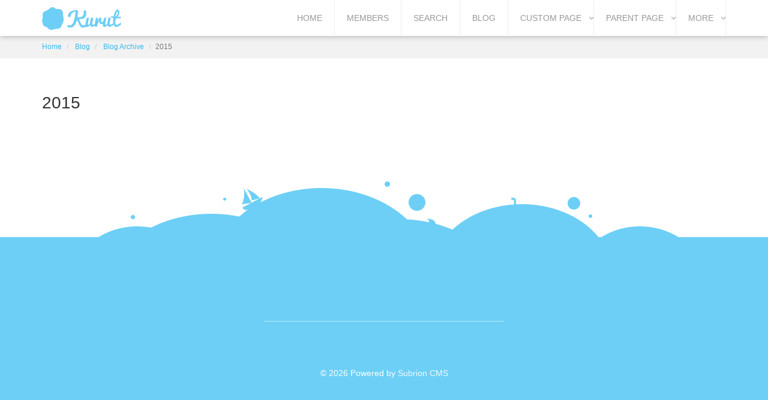

--- FILE ---
content_type: text/html;charset=UTF-8
request_url: https://demos.subrion.org/_core/blog/date/2015/
body_size: 2152
content:
<!DOCTYPE html>
<html lang="en" dir="ltr">
	<head>
		

		<meta charset="utf-8">
		<meta http-equiv="X-UA-Compatible" content="IE=Edge">
		<title>2015 :: Open Source CMS, Free CMS, PHP CMS</title>
		<meta name="description" content="">
		<meta name="keywords" content="">
		<meta name="viewport" content="width=device-width, initial-scale=1">
		<meta name="generator" content="Subrion CMS - Open Source Content Management System">
		<meta name="robots" content="index">
		<meta name="robots" content="follow">
		<meta name="revisit-after" content="1 day">
		<base href="https://demos.subrion.org/_core/">

		<!-- HTML5 shim and Respond.js IE8 support of HTML5 elements and media queries -->
		<!--[if lt IE 9]>
			<script src="https://oss.maxcdn.com/html5shiv/3.7.2/html5shiv.min.js"></script>
			<script src="https://oss.maxcdn.com/respond/1.4.2/respond.min.js"></script>
		<![endif]-->

		<link rel="shortcut icon" href="//demos.subrion.org/_core/favicon.ico">

		
		

			
	
	<meta property="og:title" content="2015">
	<meta property="og:url" content="https://demos.subrion.org/_core/blog/date/2015/">
	<meta property="og:description" content="">



		
	<link rel="stylesheet" type="text/css" href="//demos.subrion.org/_core/templates/kurut/css/iabootstrap.css?fm=1460003706">
	<link rel="stylesheet" type="text/css" href="//demos.subrion.org/_core/templates/kurut/css/user-style.css?fm=1460003706">
	<link rel="stylesheet" type="text/css" href="//demos.subrion.org/_core/plugins/fancybox/js/jquery.fancybox.css?fm=1547452245">

		
	</head>
	<body class="page-blog_date">
		<section class="section section--navigation">
			<div class="container">
				<div class="nav-bar">
					<div class="navbar-header">
						<a class="brand" href="https://demos.subrion.org/_core/">
															<img src="//demos.subrion.org/_core/templates/kurut/img/logo.png" alt="Free Open Source CMS">
													</a>

						<a href="#" class="navbar-toggle collapsed" data-toggle="collapse" data-target=".nav-bar-collapse"><i class="fa fa-bars"></i></a>
					</div>

					<div class="collapse navbar-collapse nav-bar-collapse">
						
		

			<ul class="nav navbar-nav navbar-right nav-mainmenu ">

			
								
									<li class="m_index
					    					    					    					    					    ">

						<a href="https://demos.subrion.org/_core/"
								 rel="nofollow"								 target="_blank"						>
							Home
						</a>
																	</li>
				
				
			
								
									<li class="m_members
					    					    					    					    					    ">

						<a href="https://demos.subrion.org/_core/members/"
																						>
							Members
						</a>
																	</li>
				
				
			
								
									<li class="m_search
					    					    					    					    					    ">

						<a href="https://demos.subrion.org/_core/search/"
								 rel="nofollow"														>
							Search
						</a>
																	</li>
				
				
			
								
									<li class="m_blog
					    					    					    					    					    ">

						<a href="https://demos.subrion.org/_core/blog/"
																						>
							Blog
						</a>
																	</li>
				
				
			
								
									<li class="m_custompage
					     dropdown					    					    					    					    ">

						<a href="https://demos.subrion.org/_core/help/custompage.html"
																						>
							Custom Page
						</a>
						<span class="navbar-nav__drop dropdown-toggle" data-toggle="dropdown" role="button" aria-haspopup="true" aria-expanded="false"><span class="fa fa-angle-down"></span></span>																								<ul class="dropdown-menu menu_29_0d580">

			
								
									<li class="m_about
					    					    					    					    					    ">

						<a href="https://demos.subrion.org/_core/about/"
																						>
							About Us
						</a>
																	</li>
				
				
			
								
									<li class="m_policy
					    					    					    					    					    ">

						<a href="https://demos.subrion.org/_core/policy/"
																						>
							Privacy Policy
						</a>
																	</li>
				
				
			
			<!-- MORE menu dropdown -->
					</ul>
	
																		</li>
				
				
			
								
									<li class="m_parent
					     dropdown					    					    					    					    ">

						<a href="https://demos.subrion.org/_core/parent/"
																						>
							Parent Page
						</a>
						<span class="navbar-nav__drop dropdown-toggle" data-toggle="dropdown" role="button" aria-haspopup="true" aria-expanded="false"><span class="fa fa-angle-down"></span></span>																								<ul class="dropdown-menu menu_30_2df54">

			
								
									<li class="m_inner
					    					    					    					    					    ">

						<a href="https://demos.subrion.org/_core/parent/inner.html"
																						>
							Inner Page
						</a>
																	</li>
				
				
			
								
									<li class="m_anotherinner
					    					    					    					    					    ">

						<a href="https://demos.subrion.org/_core/parent/custom-seo-page-alias.html"
																						>
							Another Inner
						</a>
																	</li>
				
				
			
			<!-- MORE menu dropdown -->
					</ul>
	
																		</li>
				
				
			
				
			
				
			
				
			
				
			
				
			
			<!-- MORE menu dropdown -->
							<li class="dropdown dropdown-more">
					<a class="dropdown-toggle" data-toggle="dropdown" href="#">More</a>
					<span class="navbar-nav__drop dropdown-toggle" data-toggle="dropdown" role="button" aria-haspopup="true" aria-expanded="false"><span class="fa fa-angle-down"></span></span>
					
					<ul class="dropdown-menu">
																	
									<li class="m_leftcolumn
					    					    					    					    					    ">

						<a href="https://demos.subrion.org/_core/parent/leftcolumn.html"
																						>
							Left Column
						</a>
																	</li>
				
				
																	
									<li class="m_rightcolumn
					    					    					    					    					    ">

						<a href="https://demos.subrion.org/_core/parent/rightcolumn.html"
																						>
							Right Column
						</a>
																	</li>
				
				
																	
									<li class="m_contentonly
					    					    					    					    					    ">

						<a href="https://demos.subrion.org/_core/parent/contentonly.php"
																						>
							No Sidebars
						</a>
																	</li>
				
				
																	
									<li class="m_login
					    					    					    					    					    ">

						<a href="login/"
								 rel="nofollow"														>
							Login
						</a>
																	</li>
				
				
																	
									<li class="m_member_registration
					    					    					    					    					    ">

						<a href="registration/"
								 rel="nofollow"														>
							Registration
						</a>
																	</li>
				
				
											</ul>
				</li>
					</ul>
	






	
				


					</div>
				</div>
			</div>
		</section>
		<header class="header">
			
		</header>

		

			<div class="breadcrumbs">
		<div class="container">
			<ol class="breadcrumb" xmlns:v="http://rdf.data-vocabulary.org/#">
															<li typeof="v:Breadcrumb">
							<a href="https://demos.subrion.org/_core/" rel="v:url" property="v:title">Home</a>
						</li>
																				<li typeof="v:Breadcrumb">
							<a href="blog" rel="v:url" property="v:title">Blog</a>
						</li>
																				<li typeof="v:Breadcrumb">
							<a href="blog/date" rel="v:url" property="v:title">Blog Archive</a>
						</li>
																				<li class="active">2015</li>
												</ol>

					</div>
	</div>


		<section class="section section--content section--content-inner">
			<div class="container">

				<div class="row">
					<div class="col-md-12">
						<div class="content__wrap">

							

															<div class="content__header">
									<h1>2015</h1>
									<ul class="content__actions">
																			</ul>
								</div>

								
									<div id="notification" class="alert alert-info" style="display: none;"></div>


								

								<div class="content__body">
									


								</div>

								
							
							
						</div>
					</div>
					<div class="col-md-0 aside">
							
					</div>
				</div>
			</div>
		</section>
			
					
		<section class="section section--footer-blocks">
			<div class="container">
				<div class="row">
					<div class="footer-blocks">
						<div class="col-md-0"></div>
						<div class="col-md-0"></div>
						<div class="col-md-0"></div>
						<div class="col-md-0"></div>
					</div>
				</div>
			</div>
		</section>
		<footer>
			<div class="container">
			<p class="copyright">&copy; 2026 Powered by <a href="http://www.subrion.org" title="Open Source CMS">Subrion CMS</a></p>
				
			</div>
		</footer>
	
		<!-- SYSTEM STUFF -->

					<div style="display: none;">
				<img src="//demos.subrion.org/_core/cron/?825" width="1" height="1" alt="">
			</div>
		
		
		
		
	<script type="text/javascript" src="//demos.subrion.org/_core/js/jquery/jquery.js?fm=1547452245"></script>
	<script type="text/javascript" src="//demos.subrion.org/_core/js/intelli/intelli.js?fm=1547452245"></script>
	<script type="text/javascript" src="//demos.subrion.org/_core/tmp/cache/intelli.config.js?fm=1769018065"></script>
	<script type="text/javascript" src="//demos.subrion.org/_core/js/intelli/intelli.minmax.js?fm=1547452245"></script>
	<script type="text/javascript" src="//demos.subrion.org/_core/js/frontend/footer.js?fm=1547452245"></script>
	<script type="text/javascript" src="//demos.subrion.org/_core/tmp/cache/intelli.lang.en.js?fm=1769018065"></script>
	<script type="text/javascript" src="//demos.subrion.org/_core/js/bootstrap/js/bootstrap.min.js?fm=1547452245"></script>
	<script type="text/javascript" src="//demos.subrion.org/_core/plugins/fancybox/js/jquery.fancybox.pack.js?fm=1547452245"></script>
	<script type="text/javascript"><!-- 
$(function()
{
	$('a[rel^="ia_lightbox"]').fancybox(
	{
		nextEffect: 'elastic',
		prevEffect: 'elastic',
		openEffect: 'fade',
		closeEffect: 'fade',
		nextSpeed: 'fast',
		prevSpeed: 'fast',
		openSpeed: 'fast',
		closeSpeed: 'fast',
		padding: 15,
		arrows: 1,
		closeBtn: 1,
		closeClick: 0,
		helpers: {
			overlay: {
				locked: false
			}
		}
	});
});
 --></script>
	<script type="text/javascript"><!-- 
intelli.pageName = 'blog_date';
 --></script>
	<script type="text/javascript" src="//demos.subrion.org/_core/templates/kurut/js/app.js?fm=1460003768"></script>

		
	</body>
</html>

--- FILE ---
content_type: application/javascript
request_url: https://demos.subrion.org/_core/tmp/cache/intelli.lang.en.js?fm=1769018065
body_size: 5580
content:
intelli.lang = {"_not_assigned_":"&lt;not assigned&gt;","_select_":"-- select --","_status_":"- Status -","401":"You are not authorized to access this page.","403":"Action is forbidden.","404":"Requested URL not found.","active":"Active","add":"Add","add_funds":"Add Funds","added":"Added","address":"Address","address_line":"Address Line","admin_panel":"Admin Panel","all":"All","amount":"Amount","any":"Any","apply":"apply","approval":"Approval","asc":"Ascending","author":"Author","avatar":"Avatar","browse":"Browse","by":"by","cancel":"Cancel","category":"Category","change":"change","change_password":"Change Password","choose_file":"and choose file on your computer.","city":"City","click":"Click","click_here":"Click here","click_here_to_upload":"Click here to upload...","close":"Close","close_all":"Close all","create":"Create","code":"Code","collapsed":"Collapsed","collapse_all":"Collapse All","common":"Common","confirm":"Confirm","contributor":"Contributor","copy":"Copy","country":"Country","currency":"Currency","current":"Current","current_page":"Current Page","day1":"Monday","day2":"Tuesday","day3":"Wednesday","day4":"Thursday","day5":"Friday","day6":"Saturday","day7":"Sunday","date":"Date","db_error":"Database error.","delete":"Delete","deleted":"Deleted.","desc":"Descending","description":"Description","default":"Default","details":"Details","disabled":"Disabled","discard":"Discard","done":"Done","download":"Download","draft":"Draft","email":"Email","edit":"Edit","edit_block":"Edit block","edit_position":"Edit position","enabled":"Enabled","exit":"Exit","extras":"Extras","empty_login":"Either login or password is empty.","err_message":"Message cannot be empty.","error":"Error","error_directory_readonly":"Upload directory is not writable.","error_duplicate_email":"Email is already taken for another member. Please input a different email address.","error_email_incorrect":"E-mail is incorrect.","error_login":"Either login or password is invalid.","error_password_empty":"Please input correct password.","error_password_match":"Password does not match.","error_phone_incorrect":"Phone is incorrect.","error_tmp_directory_readonly":"Temp directory is readonly. Please make it writable.","error_url":"Site URL is incorrect.","forgot_password":"Forgot your password?","fullname":"Full Name","featured":"Featured","failed":"Failed","filter":"Filter","from":"from","featured_status_finished_date_is_empty":"Listing has been marked as featured, but no finished date was specified.","funds":"Funds","field__annotation":"please upload only image files","field_amount":"Amount","field_member_id":"Member username","field_avatar":"Avatar","field_avatar_annotation":"Please upload image files only","field_category_id_annotation":"Select a category from the list","field_currency":"Currency code","field_date":"Date","field_description":"Description","field_email":"Email","field_fullname":"Full Name","field_gallery":"Pictures","field_gateway":"Gateway","field_is_empty":":field is empty.","field_is_not_selected":":field is not selected.","field_item":"Item","field_operation":"Operation","field_reference_id":"Order number","field_pictures":"Pictures","field_sec_key":"Secret key","field_status":"Status","field_total":"Total","field_username":"Username","fieldgroup_general":"General","fieldgroup_description_members_general":"","file_click_to_upload":"Click Browse to upload file","file_type_error":"Files with \":extension\" extension are only allowed.","file_types":"Allowed file types (comma separated values (don't include point), example: pdf, doc, odf, mov)","filename":"Filename","gateway":"Gateway","general":"General","general_info":"General Information","go":"Go","group":"Group","hours":"hours","hide_everywhere":"Hide everywhere","image":"Image","image_click_to_upload":"Click Browse to upload image","image_width":"Image Width","incorrect_fullname":"Please input correct full name.","invalid_parameters":"Invalid parameters.","ip_address":"IP Address","item":"Item","key":"Key","language":"Language","languages":"Languages","last_login_date":"Logged in","listings":"Listings","loading":"Loading ...","locked":"Locked","login":"Log in","logout":"Logout","main_page":"Home","mark_as":"Mark As:","member":"Member","members":"Members","month":"Month","month1":"January","month2":"February","month3":"March","month4":"April","month5":"May","month6":"June","month7":"July","month8":"August","month9":"September","month10":"October","month11":"November","month12":"December","months":"months","more":"More","move":"Move","move_to":"Move To:","name":"Name","next":"Next","no":"No","no_items":"No items.","no_more_files":"You can not upload more files. Limit exceeded.","nothing_found":"Nothing found.","ok":"Ok","on":"on","online_members":"Online Members","operation":"Operation","open_close":"Show \/ Hide the tree","order":"Order","other":"Other","page":"Page","page_url_will_be":"Page URL will be","pages":"Pages","parent":"Parent","passed":"Passed","password":"Password","password_confirm":"Password confirmation","password_incorrect":"Password is incorrect.","pending":"Pending","phone":"Phone","plan_added":"Plan added.","plans":"Plans","position":"Position","previous":"Previous","profile":"Profile","payment_gateway":"Payment gateway","rank":"Rank","read":"Read","recurring":"Recurring","reference_id":"Reference ID","refresh":"Refresh","refunded":"Refunded","regular":"Regular","remember_me":"Remember me","remove":"Remove","reset":"Reset","restore_password":"Restore Password","rss":"RSS","save":"Save","saved":"Saved.","save_changes":"Save Changes","saving":"Saving...","search":"Search","searchable":"Searchable","send":"Send","show_everywhere":"Show everywhere","show_on_all_pages":"Global visibility","show_on_this_page":"Show on this page","sponsored":"Sponsored","status":"Status","subject":"Subject","submit":"Submit","summary":"Summary","sure_rm_file":"Are you sure want to remove the file?","suspended":"Suspended","title":"Title","title_incorrect":"Title is incorrect.","title_is_empty":"Title is empty.","templates":"Templates","time":"Time","total":"Total","transaction":"Transaction ","transactions":"Transactions","tree":"Tree","type_email_here":"Type your email here","url":"URL","unconfirmed":"Unconfirmed","upload":"Upload","upload_correct_permission":"Couldn't copy uploaded image to the destination folder. Please make sure that the script has write permissions.","upload_pictures":"Upload Picture(s)","users":"Users","usergroup":"Usergroup","username":"Username","username_incorrect":"Username is incorrect.","usergroup_administrators":"Administrators","usergroup_moderators":"Moderators","usergroup_guests":"Guests","usergroup_registered":"Registered","value":"Value","view":"View","view_all":"View All","views":"Views","weeks":"weeks","write":"Write","years":"years","yes":"Yes","zip":"ZIP","active_users":"Active Users","add_funds_text":"Add funds to your account with us to avoid lots of small transactions and to automatically take care of any new invoices to generate.","advanced":"Advanced","alphabetical":"Alphabetical","all_groups":"All groups","amount_incorrect":"Please input correct amount. It should be within :min & :max :currency.","amount_to_add":"Amount to add","are_you_sure_to_cancel_invoice":"Are you sure you want to cancel your invoice?","author_contact_request":"Contact request regarding \":title\"","auto_generate_password":"Auto generate password","back_to_gateway_list":"{current_gateway} payment gateway, click <a href=\"javaScript:void(0);\" onclick=\"backToPaymentGatewayList()\">here<\/a> to choose another one","billing_address":"Billing Address","bots":"Bots","bots_visits":"Visits last 24h (bots)","by_fullname":"full name","by_username":"username","by_name":"By name","by_registration_date":"By registration date","change_gateway":"Change gateway","chars_left":"Chars left","choose_image_file":"and choose image file on your computer.","confirmation_code_incorrect":"Confirmation code is incorrect.","confirmation_key_incorrect":"Confirmation key is incorrect.","current_assets":"Current Assets","current_password":"Current Password","date_added":"Date","delete_listing":"Remove Listing","do_authorize_to_save_search":"Please, authorize to be able to save your searches.","dont_wait_redir":"Click here if you do not want to wait.","edit_listing":"Edit Listing","edit_subject":"Edit subject","edited_by":"<i>Last edited by <a href=\"{%URL%}\">{%USER%}<\/a><\/i>","enter_confirmation_code":"Please enter confirmation code below","error_no_member_email":"No members registered with this email.","favorites":"Favorites","favorites_action_add":"Add to favorites","favorites_action_added":"Listing has been added to favorites.","favorites_action_delete":"Remove from favorites","favorites_action_deleted":"Listing has been deleted from favorites.","field_required":"<span class=\"note\">[Required]<\/span>","first":"First","forgot":"Forgot password?","forgot_annotation":"Don't remember your login information? We all forget &mdash; no worries. Please enter your e-mail address below and we will send your login credentials.","funds_in_your_account":"You have :currency :sum in your account.","group_filter":"Group filter","guest":"Guest","guests":"Guests","howmuch_funds":"Please input the amount you want to add:","invalid_addressee":"Invalid addressee specified.","invoice_deleted":"Invoice deleted.","last":"Last","listing_successfully_removed":"Listing data has been removed.","listing_successfully_submitted":"Listing has been successfully submitted.","listing_successfully_updated":"Listing data has been successfully updated.","live_visits":"Visits last 24h (live)","login_with_social_network":"Login with social network","mail_sent":"Email sent.","member_created":"Member registered! Thank you!","member_doesnt_exist":"The member does not exist anymore.","member_since":"Member since","msg":"Message","my_saved_searches":"My saved searches","my_searches":"My searches","new_password":"New Password","new_password2":"New Password [confirm]","new_password_sent":"New password has been sent to your email.","no_funds":"You have not added funds to your account.","no_favorites":"You have not added any favorite items.","no_gateway":"You have not installed any payment gateway plugin.","no_members":"No members found that match specified params.","no_transaction":"Sorry, no such transaction.","no_transactions_records":"You do not have any payment records in your history.","online":"Online","page_preview":"This is how your page will look like once you save it in admin panel.","paid_subscription_will_cancel":"In case you select this option, your already paid subscription will cancel.","password_changed":"Password has been changed.","password_empty":"You have not entered a new password.","password_protected_page":"You must input a password to view this page.","pay":"Pay","pay_using_account_funds":"Pay using the funds available in your account.","pay_external":"Pay via payment system.","pay_via_payment_gateways":"You can pay via payment gateways.","pay_reason":"Reason","payer_name":"Payer name","payer_email":"Payer email","payment":"Payment","payment_canceled":"You have canceled the payment.","payment_details":"Payment details","payment_done":"Thank you for your payment. Your transaction has been completed.","payment_date":"Payment Date","payment_redirect_message":"You will be automatically redirected to the item's page in :seconds. If you do not want to wait click the button below:","payment_status":"Payment status","pictures":"Pictures","powered_by_subrion":"Powered by <a href=\"http:\/\/www.subrion.org\" title=\"Open Source CMS\">Subrion CMS<\/a>","print_invoice":"Print invoice","print_preview":"Print Page","proceed_pay":"Proceed to Payment","protected_page":"Protected page","reg_confirm_adm_approve":"Member confirmed. But it must be approved by administrator, usually it takes about 24 hours.","reg_confirmation":"Registration Confirmation","reg_confirmed":"Member confirmed. Please sign in.","registration":"Registration","redirected_to_home":"to be redirected to the home page.","register_login":"Please Login or Register","registration_annotation":"Registration is simple and takes just few seconds. Please fill in the form below.","restore_pass_confirm":"We have sent confirmation code to your email. Please check it and follow the instructions.","safety":"Safety","save_this_search":"Save this search","search_for":"Search for...","send_email":"Send email","send_message":"Send message","slogan":"Content Management Software","sort_by":"Sort by","starts_with":"starts with","thank_text":"to get back to index page.","thanks":"Thank you.","thankyou_head":"<p>Below is the information you submitted so far. You will be able to extend and edit this information via your member account.<\/p><p><span class=\"label label-danger\">Important<\/span> Your account password has been sent to the following email address:<\/p>","thankyou_tail":"<p>Please read our letter with further instructions.<\/p>","this_transaction_already_passed":"We already have this payment in our database. Transaction passed successfully.","total_paid":"Total Paid","tools":"Tools","unable_to_send_email":"Unable to send e-mail.","untitled":"Untitled","usergroups":"Usergroups","username_already_exists":"Username already taken. Please input different username.","username_empty":"Make sure you have entered a valid username and your membership is active.","username_or_email":"Username or E-mail","view_profile":"View profile","wait_for_gateway_answer":"The payment is currently being processed by payment gateway. Please check it later. <a href=\":url\">Click here<\/a> to change payment gateway for this transaction.","wait_redirect":"Please wait, you will be redirected shortly.","welcome":"Welcome","your_name":"Your Full Name","your_email":"Your email","your_password":"Your password","your_password_confirm":"Confirm your password","your_title_for_this_search":"Your title for this search (optional)","your_username":"Your username","youre_admin_browsing_disabled_front":"Frontend is disabled for regular members. It's only available for admin members.","youre_in_manage_mode":"You are in manage mode. <a href=\"?manage_exit=y\">Exit<\/a>","youre_in_preview_mode":"You are in preview mode. <a href=\"?preview_exit=y\">Exit<\/a>","click_to_redraw":"Click here to redraw","captcha_annotation":"Please input letters you see on the image.<br \/>Click on image to redraw.","add_blog_entry":"Add Blog Entry","blog":"Blog","blog_entry_added":"Blog entry added.","blog_entry_deleted":"Blog entry deleted.","body":"Body","edit_blog_entry":"Edit Blog Entry","personal_blog":"Personal Blog","separate_with_comma_or_enter":"Use comma or press enter to separate tags","tags":"Tags","title_alias":"Title Alias","blogroll":"Blogroll","no_blog_entries":"Administrator has not posted any blogposts yet.","no_tags":"No tags added.","page_title_tag":"Blog Tags","posted_on":"Posted on","view_all_blog_entries":"View all blog entries","page-blog--read":"View listings","page-blog--add":"Add blog entry","page-blog--edit":"Edit blog entry","page-blog--delete":"Delete blog entry","usergroup_vip":"VIP members","plan_title_1":"Gold","plan_description_1":"<p>This membership allows to become a VIP user for one year.<\/p>\r\n","plan_title_2":"Silver","plan_description_2":"<p>Silver membership for one month. Recurring subscription.<\/p>\r\n","and_more":"and more","show_all_num_results":"Show all :num results","share_your_love":"Share your love","start_typing_to_filter":"Start typing to filter items","register":"Sign up","back_to_top":"Back to top"};intelli.languages = {"en":{"title":"English","direction":"ltr","flagicon":"us.gif","iso":"en"}};

--- FILE ---
content_type: application/javascript
request_url: https://demos.subrion.org/_core/templates/kurut/js/app.js?fm=1460003768
body_size: 104
content:
$(function() {

	// toggle tooltips
	$('[data-toggle="tooltip"]').tooltip({
		container: 'body'
	});
	
	// back to top button
	$('.js-back-to-top').on('click', function(e){
		e.preventDefault();

		$('html, body').animate({
			scrollTop: 0
		}, 'fast');
	})
});

--- FILE ---
content_type: application/javascript
request_url: https://demos.subrion.org/_core/tmp/cache/intelli.config.js?fm=1769018065
body_size: 608
content:
intelli.config = {"tmpl":"kurut","baseurl":"https:\/\/demos.subrion.org\/_core\/","site":"Free Open Source CMS","suffix":":: Open Source CMS, Free CMS, PHP CMS","site_logo":"","site_favicon":"","lang":"en","language_switch":"1","timezone":"America\/New_York","lightbox_name":"fancybox","members_autoapproval":"1","gravatar_secure":"0","gravatar_default_image":"","funds_min_deposit":"20","funds_max_deposit":"300","funds_max":"1000","opengraph_description":"","opengraph_image":"","ckeditor_color":"#B0E0E6","ckeditor_code_highlighting":"0","ckeditor_mobile":"0","captcha":"1","captcha_name":"kcaptcha","captcha_preview":"","display_feedbacks":"1","display_changelog":"1","display_twitter":"1","check_for_updates":"0","allow_remote_templates":"1","sap_style":"radiant-orchid","redirect_time":"4000","smarty_cache":"0","compress_js":"0","ckeditor_css":"ckeditor.css","website_social_i":"#","fancybox_slide_transition":"elastic","fancybox_open_transition":"fade","fancybox_slide_speed":"fast","fancybox_open_speed":"fast","fancybox_padding":"15","fancybox_arrows":"1","fancybox_closeBtn":"1","fancybox_closeClick":"0","website_social_g":"https:\/\/plus.google.com\/102500660503219569194\/posts","website_social_f":"https:\/\/www.facebook.com\/Intelliants","website_social_t":"https:\/\/twitter.com\/IntelliantsLLC","website_social":"1","logo_text":"kurut","website_bg":"","enable_text_logo":"0","enable_landing":"0","max_top_menu_items":"6","ia_url":"https:\/\/demos.subrion.org\/_core\/","packages":[],"items":[["members","Members"]],"extras":[["core","Core"],["kcaptcha","KCaptcha"],["fancybox","fancyBox"],["personal_blog","Personal Blog"]]};

--- FILE ---
content_type: application/javascript
request_url: https://demos.subrion.org/_core/js/intelli/intelli.js?fm=1547452245
body_size: 6045
content:
intelli = {
	/**
	 * Name of the current page
	 */
	pageName: '',
	securityTokenKey: '__st',
	lang: {},

	/**
	 *  Check if value exists in array
	 *
	 *  @param {Array} val value to be checked
	 *  @param {String} arr array
	 *
	 *  @return {Boolean}
	 */
	inArray: function(val, arr)
	{
		if (typeof arr == 'object' && arr)
		{
			for (var i = 0; i < arr.length; i++)
			{
				if (arr[i] == val)
				{
					return true;
				}
			}
		}

		return false;
	},

	cookie: {
		/**
		 * Returns the value of cookie
		 *
		 * @param {String} name cookie name
		 *
		 * @return {String}
		 */
		read: function(name)
		{
			var nameEQ = name + '=';
			var ca = document.cookie.split(';');
			for (var i = 0; i < ca.length; i++)
			{
				var c = ca[i];
				while (c.charAt(0)==' ') c = c.substring(1, c.length);
				if (c.indexOf(nameEQ) == 0) return c.substring(nameEQ.length, c.length);
			}

			return null;
		},

		/**
		 * Creates new cookie
		 *
		 * @param {String} name cookie name
		 * @param {String} value cookie value
		 * @param {Integer} days number of days to keep cookie value for
		 * @param {String} value path value
		 */
		write: function(name, value, days, path)
		{
			var expires = '';
			if (days)
			{
				var date = new Date();
				date.setTime(date.getTime() + (days * 24 * 60 * 60 * 1000));
				expires = '; expires=' + date.toGMTString();
			}

			path = path || '/';

			document.cookie = name + '=' + value + expires + '; path=' + path;
		},

		/**
		 * Clear cookie value
		 *
		 * @param {String} name cookie name
		 */
		clear: function(name)
		{
			intelli.cookie.write(name, '', -1);
		}
	},

	urlVal: function(name)
	{
		name = name.replace(/[\[]/, "\\\[").replace(/[\]]/, "\\\]");

		var regex = new RegExp('[\\?&]' + name + '=([^&#]*)');
		var results = regex.exec(window.location.href);

		return (null === results)
			? null
			: decodeURIComponent(results[1]);
	},

	notifBox: function(opt)
	{
		var msg = opt.msg;
		var type = opt.type || 'info';
		var autohide = opt.autohide || (type == 'notification' || type == 'success' || type == 'error' ? true : false);
		var pause = opt.pause || 10;
		var html = '';

		if ('notif' == type || type == 'notification')
		{
			type = 'success';
		}

		var boxid = 'notification';
		if (opt.boxid)
		{
			boxid = opt.boxid;
		}

		var obj = $('#' + boxid);
		if ($.isArray(msg))
		{
			html += '<ul class="unstyled">';
			for (var i = 0; i < msg.length; i++)
			{
				if ('' != msg[i])
				{
					html += '<li>' + msg[i] + '</li>';
				}
			}
			html += '</ul>';
		}
		else
		{
			html += ['<div>', msg, '</div>'].join('');
		}

		obj.attr('class', 'alert alert-' + type).html(html).show();

		if (autohide)
		{
			obj.delay(pause * 1000).fadeOut('slow');
		}

		$('html, body').animate({scrollTop: obj.offset().top}, 'slow');

		return obj;
	},

	notifFloatBox: function(options)
	{
		var msg = options.msg,
			type = options.type || 'info',
			pause = options.pause || 3000,
			autohide = options.autohide,
			html = '';

		// building message box
		html += '<div id="notifFloatBox" class="notifFloatBox notifFloatBox--' + type + '"><a href="#" class="close">&times;</a>';
		if ($.isArray(msg))
		{
			html += '<ul>';
			for (var i = 0; i < msg.length; i++)
			{
				if ('' != msg[i])
				{
					html += '<li>' + msg[i] + '</li>';
				}
			}
			html += '</ul>';
		}
		else
		{
			html += '<ul><li>' + msg + '</li></ul>';
		}
		html += '</div>';

		// placing message box
		if (!$('#notifFloatBox').length > 0)
		{
			$(html).appendTo('body').css('display', 'block').addClass('animated bounceInDown');

			if (autohide)
			{
				setTimeout(function()
				{
					$('#notifFloatBox').fadeOut(function(){$(this).remove();});
				}, pause);
			}

			$('.close', '#notifFloatBox').on('click', function(e)
			{
				e.preventDefault();
				$('#notifFloatBox').fadeOut(function(){$(this).remove();});
			});
		}
	},

	is_email: function(email)
	{
		return (email.search(/^([a-zA-Z0-9_\.\-\+])+\@(([a-zA-Z0-9\-])+\.)+([a-zA-Z]{2,3})+$/) > -1);
	},

	ckeditor: function(name, params)
	{
		if (CKEDITOR.instances[name])
		{
			return false;
		}

		params = params || {};
		params.baseHref = intelli.config.ia_url;

		if ('1' == intelli.config.ckeditor_mobile)
		{
			CKEDITOR.env.isCompatible = true;
		}

		CKEDITOR.replace(name, params);
	},

	add_tab: function(name, text)
	{
		var $tab = $('<li>').append($('<a>').attr({'data-toggle': 'tab', href: '#' + name}).text(text));
		var $content = $('<div>').attr('id', name).addClass('tab-pane');

		if ($('.nav-tabs', '.tabbable').children().length == 0)
		{
			$tab.addClass('active');
			$content.addClass('active');
		}

		$('.nav-tabs', '.tabbable').append($tab);
		$('.tab-content', '.tabbable').append($content);
	},

	sortable: function(elem, params)
	{
		/*! Sortable 1.0.1 - MIT | git://github.com/rubaxa/Sortable.git */
		!function(a){"use strict";"function"==typeof define&&define.amd?define(a):"undefined"!=typeof module&&"undefined"!=typeof module.exports?module.exports=a():"undefined"!=typeof Package?Sortable=a():window.Sortable=a()}(function(){"use strict";function a(a,b){this.el=a,this.options=b=b||{};var d={group:Math.random(),sort:!0,disabled:!1,store:null,handle:null,scroll:!0,scrollSensitivity:30,scrollSpeed:10,draggable:/[uo]l/i.test(a.nodeName)?"li":">*",ghostClass:"sortable-ghost",ignore:"a, img",filter:null,animation:0,setData:function(a,b){a.setData("Text",b.textContent)},dropBubble:!1,dragoverBubble:!1};for(var e in d)!(e in b)&&(b[e]=d[e]);var g=b.group;g&&"object"==typeof g||(g=b.group={name:g}),["pull","put"].forEach(function(a){a in g||(g[a]=!0)}),L.forEach(function(d){b[d]=c(this,b[d]||M),f(a,d.substr(2).toLowerCase(),b[d])},this),a[E]=g.name+" "+(g.put.join?g.put.join(" "):"");for(var h in this)"_"===h.charAt(0)&&(this[h]=c(this,this[h]));f(a,"mousedown",this._onTapStart),f(a,"touchstart",this._onTapStart),I&&f(a,"selectstart",this._onTapStart),f(a,"dragover",this._onDragOver),f(a,"dragenter",this._onDragOver),P.push(this._onDragOver),b.store&&this.sort(b.store.get(this))}function b(a){s&&s.state!==a&&(i(s,"display",a?"none":""),!a&&s.state&&t.insertBefore(s,q),s.state=a)}function c(a,b){var c=O.call(arguments,2);return b.bind?b.bind.apply(b,[a].concat(c)):function(){return b.apply(a,c.concat(O.call(arguments)))}}function d(a,b,c){if(a){c=c||G,b=b.split(".");var d=b.shift().toUpperCase(),e=new RegExp("\\s("+b.join("|")+")\\s","g");do if(">*"===d&&a.parentNode===c||(""===d||a.nodeName.toUpperCase()==d)&&(!b.length||((" "+a.className+" ").match(e)||[]).length==b.length))return a;while(a!==c&&(a=a.parentNode))}return null}function e(a){a.dataTransfer.dropEffect="move",a.preventDefault()}function f(a,b,c){a.addEventListener(b,c,!1)}function g(a,b,c){a.removeEventListener(b,c,!1)}function h(a,b,c){if(a)if(a.classList)a.classList[c?"add":"remove"](b);else{var d=(" "+a.className+" ").replace(/\s+/g," ").replace(" "+b+" ","");a.className=d+(c?" "+b:"")}}function i(a,b,c){var d=a&&a.style;if(d){if(void 0===c)return G.defaultView&&G.defaultView.getComputedStyle?c=G.defaultView.getComputedStyle(a,""):a.currentStyle&&(c=a.currentStyle),void 0===b?c:c[b];b in d||(b="-webkit-"+b),d[b]=c+("string"==typeof c?"":"px")}}function j(a,b,c){if(a){var d=a.getElementsByTagName(b),e=0,f=d.length;if(c)for(;f>e;e++)c(d[e],e);return d}return[]}function k(a){a.draggable=!1}function l(){J=!1}function m(a,b){var c=a.lastElementChild,d=c.getBoundingClientRect();return b.clientY-(d.top+d.height)>5&&c}function n(a){for(var b=a.tagName+a.className+a.src+a.href+a.textContent,c=b.length,d=0;c--;)d+=b.charCodeAt(c);return d.toString(36)}function o(a){for(var b=0;a&&(a=a.previousElementSibling)&&"TEMPLATE"!==a.nodeName.toUpperCase();)b++;return b}function p(a,b){var c,d;return function(){void 0===c&&(c=arguments,d=this,setTimeout(function(){1===c.length?a.call(d,c[0]):a.apply(d,c),c=void 0},b))}}var q,r,s,t,u,v,w,x,y,z,A,B,C,D={},E="Sortable"+(new Date).getTime(),F=window,G=F.document,H=F.parseInt,I=!!G.createElement("div").dragDrop,J=!1,K=function(a,b,c,d,e,f){var g=G.createEvent("Event");g.initEvent(b,!0,!0),g.item=c||a,g.from=d||a,g.clone=s,g.oldIndex=e,g.newIndex=f,a.dispatchEvent(g)},L="onAdd onUpdate onRemove onStart onEnd onFilter onSort".split(" "),M=function(){},N=Math.abs,O=[].slice,P=[];return a.prototype={constructor:a,_dragStarted:function(){h(q,this.options.ghostClass,!0),a.active=this,K(t,"start",q,t,y)},_onTapStart:function(a){var b=a.type,c=a.touches&&a.touches[0],e=(c||a).target,g=e,h=this.options,i=this.el,l=h.filter;if(!("mousedown"===b&&0!==a.button||h.disabled)){if(h.handle&&(e=d(e,h.handle,i)),e=d(e,h.draggable,i),y=o(e),"function"==typeof l){if(l.call(this,a,e,this))return K(g,"filter",e,i,y),void a.preventDefault()}else if(l&&(l=l.split(",").some(function(a){return a=d(g,a.trim(),i),a?(K(a,"filter",e,i,y),!0):void 0})))return void a.preventDefault();if(e&&!q&&e.parentNode===i){"selectstart"===b&&e.dragDrop(),B=a,t=this.el,q=e,v=q.nextSibling,A=this.options.group,q.draggable=!0,h.ignore.split(",").forEach(function(a){j(e,a.trim(),k)}),c&&(B={target:e,clientX:c.clientX,clientY:c.clientY},this._onDragStart(B,!0),a.preventDefault()),f(G,"mouseup",this._onDrop),f(G,"touchend",this._onDrop),f(G,"touchcancel",this._onDrop),f(q,"dragend",this),f(t,"dragstart",this._onDragStart),f(G,"dragover",this);try{G.selection?G.selection.empty():window.getSelection().removeAllRanges()}catch(m){}}}},_emulateDragOver:function(){if(C){i(r,"display","none");var a=G.elementFromPoint(C.clientX,C.clientY),b=a,c=this.options.group.name,d=P.length;if(b)do{if((" "+b[E]+" ").indexOf(c)>-1){for(;d--;)P[d]({clientX:C.clientX,clientY:C.clientY,target:a,rootEl:b});break}a=b}while(b=b.parentNode);i(r,"display","")}},_onTouchMove:function(a){if(B){var b=a.touches[0],c=b.clientX-B.clientX,d=b.clientY-B.clientY,e="translate3d("+c+"px,"+d+"px,0)";C=b,i(r,"webkitTransform",e),i(r,"mozTransform",e),i(r,"msTransform",e),i(r,"transform",e),this._onDrag(b),a.preventDefault()}},_onDragStart:function(a,b){var c=a.dataTransfer,d=this.options;if(this._offUpEvents(),"clone"==A.pull&&(s=q.cloneNode(!0),i(s,"display","none"),t.insertBefore(s,q)),b){var e,g=q.getBoundingClientRect(),h=i(q);r=q.cloneNode(!0),i(r,"top",g.top-H(h.marginTop,10)),i(r,"left",g.left-H(h.marginLeft,10)),i(r,"width",g.width),i(r,"height",g.height),i(r,"opacity","0.8"),i(r,"position","fixed"),i(r,"zIndex","100000"),t.appendChild(r),e=r.getBoundingClientRect(),i(r,"width",2*g.width-e.width),i(r,"height",2*g.height-e.height),f(G,"touchmove",this._onTouchMove),f(G,"touchend",this._onDrop),f(G,"touchcancel",this._onDrop),this._loopId=setInterval(this._emulateDragOver,150)}else c&&(c.effectAllowed="move",d.setData&&d.setData.call(this,c,q)),f(G,"drop",this);if(u=d.scroll,u===!0){u=t;do if(u.offsetWidth<u.scrollWidth||u.offsetHeight<u.scrollHeight)break;while(u=u.parentNode)}setTimeout(this._dragStarted,0)},_onDrag:p(function(a){if(t&&this.options.scroll){var b,c,d=this.options,e=d.scrollSensitivity,f=d.scrollSpeed,g=a.clientX,h=a.clientY,i=window.innerWidth,j=window.innerHeight,k=(e>=i-g)-(e>=g),l=(e>=j-h)-(e>=h);k||l?b=F:u&&(b=u,c=u.getBoundingClientRect(),k=(N(c.right-g)<=e)-(N(c.left-g)<=e),l=(N(c.bottom-h)<=e)-(N(c.top-h)<=e)),(D.vx!==k||D.vy!==l||D.el!==b)&&(D.el=b,D.vx=k,D.vy=l,clearInterval(D.pid),b&&(D.pid=setInterval(function(){b===F?F.scrollTo(F.scrollX+k*f,F.scrollY+l*f):(l&&(b.scrollTop+=l*f),k&&(b.scrollLeft+=k*f))},24)))}},30),_onDragOver:function(a){var c,e,f,g=this.el,h=this.options,j=h.group,k=j.put,n=A===j,o=h.sort;if(void 0!==a.preventDefault&&(a.preventDefault(),!h.dragoverBubble&&a.stopPropagation()),!J&&A&&(n?o||(f=!t.contains(q)):A.pull&&k&&(A.name===j.name||k.indexOf&&~k.indexOf(A.name)))&&(void 0===a.rootEl||a.rootEl===this.el)){if(c=d(a.target,h.draggable,g),e=q.getBoundingClientRect(),f)return b(!0),void(s||v?t.insertBefore(q,s||v):o||t.appendChild(q));if(0===g.children.length||g.children[0]===r||g===a.target&&(c=m(g,a))){if(c){if(c.animated)return;u=c.getBoundingClientRect()}b(n),g.appendChild(q),this._animate(e,q),c&&this._animate(u,c)}else if(c&&!c.animated&&c!==q&&void 0!==c.parentNode[E]){w!==c&&(w=c,x=i(c));var p,u=c.getBoundingClientRect(),y=u.right-u.left,z=u.bottom-u.top,B=/left|right|inline/.test(x.cssFloat+x.display),C=c.offsetWidth>q.offsetWidth,D=c.offsetHeight>q.offsetHeight,F=(B?(a.clientX-u.left)/y:(a.clientY-u.top)/z)>.5,G=c.nextElementSibling;J=!0,setTimeout(l,30),b(n),p=B?c.previousElementSibling===q&&!C||F&&C:G!==q&&!D||F&&D,p&&!G?g.appendChild(q):c.parentNode.insertBefore(q,p?G:c),this._animate(e,q),this._animate(u,c)}}},_animate:function(a,b){var c=this.options.animation;if(c){var d=b.getBoundingClientRect();i(b,"transition","none"),i(b,"transform","translate3d("+(a.left-d.left)+"px,"+(a.top-d.top)+"px,0)"),b.offsetWidth,i(b,"transition","all "+c+"ms"),i(b,"transform","translate3d(0,0,0)"),clearTimeout(b.animated),b.animated=setTimeout(function(){i(b,"transition",""),b.animated=!1},c)}},_offUpEvents:function(){g(G,"mouseup",this._onDrop),g(G,"touchmove",this._onTouchMove),g(G,"touchend",this._onDrop),g(G,"touchcancel",this._onDrop)},_onDrop:function(b){var c=this.el,d=this.options;clearInterval(this._loopId),clearInterval(D.pid),g(G,"drop",this),g(G,"dragover",this),g(c,"dragstart",this._onDragStart),this._offUpEvents(),b&&(b.preventDefault(),!d.dropBubble&&b.stopPropagation(),r&&r.parentNode.removeChild(r),q&&(g(q,"dragend",this),k(q),h(q,this.options.ghostClass,!1),t!==q.parentNode?(z=o(q),K(q.parentNode,"sort",q,t,y,z),K(t,"sort",q,t,y,z),K(q,"add",q,t,y,z),K(t,"remove",q,t,y,z)):(s&&s.parentNode.removeChild(s),q.nextSibling!==v&&(z=o(q),K(t,"update",q,t,y,z),K(t,"sort",q,t,y,z))),a.active&&K(t,"end",q,t,y,z)),t=q=r=v=s=B=C=w=x=A=a.active=null,this.save())},handleEvent:function(a){var b=a.type;"dragover"===b?(this._onDrag(a),e(a)):("drop"===b||"dragend"===b)&&this._onDrop(a)},toArray:function(){for(var a,b=[],c=this.el.children,e=0,f=c.length;f>e;e++)a=c[e],d(a,this.options.draggable,this.el)&&b.push(a.getAttribute("data-id")||n(a));return b},sort:function(a){var b={},c=this.el;this.toArray().forEach(function(a,e){var f=c.children[e];d(f,this.options.draggable,c)&&(b[a]=f)},this),a.forEach(function(a){b[a]&&(c.removeChild(b[a]),c.appendChild(b[a]))})},save:function(){var a=this.options.store;a&&a.set(this)},closest:function(a,b){return d(a,b||this.options.draggable,this.el)},option:function(a,b){var c=this.options;return void 0===b?c[a]:void(c[a]=b)},destroy:function(){var a=this.el,b=this.options;L.forEach(function(c){g(a,c.substr(2).toLowerCase(),b[c])}),g(a,"mousedown",this._onTapStart),g(a,"touchstart",this._onTapStart),g(a,"selectstart",this._onTapStart),g(a,"dragover",this._onDragOver),g(a,"dragenter",this._onDragOver),Array.prototype.forEach.call(a.querySelectorAll("[draggable]"),function(a){a.removeAttribute("draggable")}),P.splice(P.indexOf(this._onDragOver),1),this._onDrop(),this.el=null}},a.utils={on:f,off:g,css:i,find:j,bind:c,is:function(a,b){return!!d(a,b,a)},throttle:p,closest:d,toggleClass:h,dispatchEvent:K,index:o},a.version="1.0.1",a.create=function(b,c){return new a(b,c)},a});

		var el = document.getElementById(elem);

		Sortable.create(el, params);
	},

	confirm: function(text, options, callback) {
		bootbox.confirm(text, function(result) {
			if (result) {
				if (typeof options === 'object' && options) {
					if ('' != options.url) {
						window.location = options.url;
					}
				}
			}

			if (typeof callback === 'function') {
				callback(result);
			}
		});
	},

	includeSecurityToken: function(params, tokenValue) {
		if ('object' == typeof params)
		{
			params[this.securityTokenKey] = tokenValue;
		}

		return params
	}
};

function _t(key, def)
{
	if (intelli.admin && intelli.admin.lang[key])
	{
		return intelli.admin.lang[key];
	}

	return _f(key, def);
}

function _f(key, def)
{
	if (intelli.lang[key])
	{
		return intelli.lang[key];
	}

	return (def ? (def === true ? key : def) : '{' + key + '}');
}